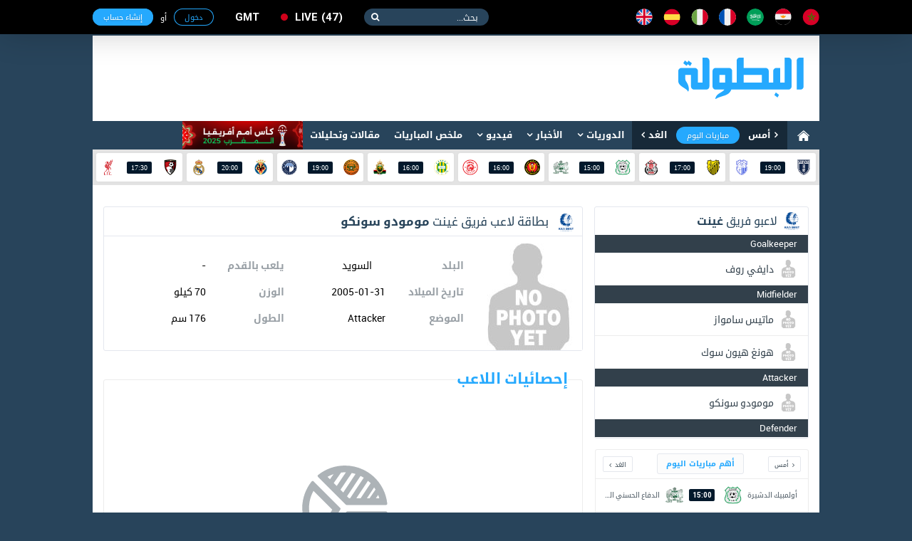

--- FILE ---
content_type: text/html; charset=utf-8
request_url: https://www.elbotola.com/analytics/player/k82rekhojvjorep/
body_size: 12427
content:
<!DOCTYPE html>
<html xmlns:fb="http://ogp.me/ns/fb#"  lang="Ar" >
<head >
    <meta charset="utf-8">
    <meta name="category" content="Sports">
    <meta name="language" content="Ar">
    <meta name="alexaVerifyID" content="M1pDZmrU4be4AHK-yYqjjEsZJgk" />
    <meta name="google-site-verification" content="1wTr3OGW9O9ldHsVjCQo6T989Au5fw8uQqT0eOb-51c" />
    <meta name="Propellerads" content="ecb303167fbad56424cab790730f11be">
    <meta name="viewport" content="width=device-width,initial-scale=1">
    <meta property="fb:pages" content="125755974109904" />
    <link rel="alternate" media="only screen and (max-width: 640px)" href="//m.elbotola.com/analytics/player/k82rekhojvjorep/">
    <meta name="ahrefs-site-verification" content="3c29bbf30fb005fd8af5c7764f6510f2dd9c1b67a1ddd8748c7fa5f9ef57a7a3" />
    <title>أخر صور فيديو و أهداف مومودو سونكو </title>
    <meta name="description" content="تحركات مومودو سونكو مع عدد أهدافه، إنذاراته و دقائقه على أرضية الميدان" />
    
    <link rel="stylesheet" type="text/css" href="//images.elbotola.com/css_web/css/style.min.css?rel=1716998553245">
    <link rel="stylesheet" type="text/css" href="//images.elbotola.com/css_web/css/font-awesome/css/font-awesome.min.css?4hdsf6">
    <link rel="shortcut icon" type="image/x-icon" href="//images.elbotola.com/favicon.ico">
    <link rel="manifest" href="/manifest.json">
    <link href="https://fonts.googleapis.com/css?family=Open+Sans:300,400,400i,600,700,800" rel="stylesheet">
    
    
    
        <script src="//images.elbotola.com/js/built/common.js?rel=1716998553245"></script>
        <script type="text/javascript">
            require.config({"baseUrl": "//images.elbotola.com/js/built/"});
        </script>
    
    <!--[if lt IE 9]>
    <script src="http://html5shim.googlecode.com/svn/trunk/html5.js"></script>
    <![endif]-->
    <script type="text/javascript">
    require(['initialData', ], function(initialData, NotificationPopupView) {
        initialData.realtime_app_id = "6b04dcb739f7cd27e9f9";
        initialData.STATIC_URL = "//images.elbotola.com/";
        initialData.SECURE_STATIC_URL = "";
        initialData.MEDIA_URL = "//images2.elbotola.com/";
        initialData.API_BASE = "//api.elbotola.com";
        initialData.CHAT_URL = "chat.elbotola.com";
        initialData.user_data = {};
        initialData.newsfeed_params = {"on_newsfeed": "True"};
        
    require(["views/PlayerView", "utils/AnalyticsEvents"],
        function(PlayerView, AnalyticsEvents){
            $(function(){
                new PlayerView();
                AnalyticsEvents.logEvent('custom_page_view', {
                    content_type: 'player',
                    title: "مومودو سونكو",
                    url: "/analytics/player/k82rekhojvjorep/"
                });
            })
        }
    );

    });
    </script>

    <meta property="og:title" content="إحصائيات  مومودو سونكو   الكاملة و المملة"/>
    <meta property="og:description" content="لا تضيع فرصة مشاهدة إحصائيات مومودو سونكو   دقيقة بدقيقة و لحظة بلحظة مع عدد أهدافه و تحركاته"/>
    <meta property="og:type" content="sport"/>
    <meta property="og:image" content="http"/>

<script async='async' src='https://www.googletagservices.com/tag/js/gpt.js'></script>
<script type='text/javascript'>
    var googletag = googletag || {};
    googletag.cmd = googletag.cmd || [];
    googletag.cmd.push(function() {
        
        googletag.defineSlot('/49167324/Web_300x250_top', [[300, 250]], 'div-gpt-ad-1514204268795-0').addService(googletag.pubads());
        googletag.defineSlot('/49167324/Web_970x90', [[728, 90], [970, 90], [970, 250]], 'div-gpt-ad-1514204268795-1').addService(googletag.pubads());
        googletag.defineSlot('/49167324/Web_728x90_top', [728, 90], 'div-gpt-ad-1516580272422-0').addService(googletag.pubads());
        googletag.defineSlot('/49167324/Web_300x250_medium', [[300, 600], [300, 250]], 'div-gpt-ad-1516580272422-1').addService(googletag.pubads());
        googletag.defineSlot('/49167324/Web_300x250_newsfeed', [300, 250], 'div-gpt-ad-1516580272422-4').addService(googletag.pubads());
        googletag.defineSlot('/49167324/Web_300x176', [300, 176], 'div-gpt-ad-1516580272422-5').addService(googletag.pubads());
        googletag.defineSlot('/49167324/Web_970x90_newsfeed', [[970, 250], [970, 90]], 'div-gpt-ad-1516580272422-3').addService(googletag.pubads());
        googletag.defineOutOfPageSlot('/49167324/Web_1x1_h', 'div-gpt-ad-1514204184567-0').addService(googletag.pubads());
        googletag.defineOutOfPageSlot('/49167324/Web_1x1_inread', 'div-gpt-ad-1516580272422-2').addService(googletag.pubads());
        googletag.defineOutOfPageSlot('/49167324/Web_1x1_rich2', 'div-gpt-ad-1551187198752-0').addService(googletag.pubads());
        
        
    googletag.pubads().setTargeting("type", "statistics");

        // googletag.pubads().collapseEmptyDivs();
        // googletag.pubads().enableSingleRequest();
        googletag.enableServices();
    });
    window.addEventListener("message", takeoverF, false);
    function takeoverF(e) {
        try {
            var ads = JSON.parse(e.data);
        } catch (e) { return }
        if (ads.cmd == "setStyle") {
            $(ads.selector).css(ads.params);
        } 
    }   
</script>
<script async src="https://www.googletagmanager.com/gtag/js?id=G-NCCPC0C4DP"></script>
<script>
  window.dataLayer = window.dataLayer || [];
  function gtag(){dataLayer.push(arguments);}
  gtag('js', new Date());

  gtag('config', 'G-NCCPC0C4DP');
  gtag('config', 'UA-5639389-1');
</script>
<!-- Facebook Pixel Code -->
<!--<script>
!function(f,b,e,v,n,t,s){if(f.fbq)return;n=f.fbq=function(){n.callMethod?
n.callMethod.apply(n,arguments):n.queue.push(arguments)};if(!f._fbq)f._fbq=n;
n.push=n;n.loaded=!0;n.version='2.0';n.queue=[];t=b.createElement(e);t.async=!0;
t.src=v;s=b.getElementsByTagName(e)[0];s.parentNode.insertBefore(t,s)}(window,
document,'script','//connect.facebook.net/en_US/fbevents.js');
fbq('init', '1442849565962117');
fbq('track', "PageView");</script>
<noscript><img height="1" width="1" style="display:none"
src="https://www.facebook.com/tr?id=1442849565962117&ev=PageView&noscript=1"
/></noscript>-->
<!-- End Facebook Pixel Code -->
<!-- Google Tag Manager -->
<script>(function(w,d,s,l,i){w[l]=w[l]||[];w[l].push({'gtm.start':
new Date().getTime(),event:'gtm.js'});var f=d.getElementsByTagName(s)[0],
j=d.createElement(s),dl=l!='dataLayer'?'&l='+l:'';j.async=true;j.src=
'https://www.googletagmanager.com/gtm.js?id='+i+dl;f.parentNode.insertBefore(j,f);
})(window,document,'script','dataLayer','GTM-NT5NHZK');</script>
<!-- End Google Tag Manager -->
 </head>
<!--[if IE 8]><body class="ie8"><![endif]-->
<!--[if IE 9]><body class="ie9"><![endif]-->
<!--[if !IE]><body><![endif]-->
<div id="fb-root"></div>
<div id="js-notif-popup" style="display: none">
    <div class='notification-popup__wrapper'>
  <div class="notification-popup__box">
    <div class="notification-popup__icon-wrapper">
      <img src="//images.elbotola.com//images/icon.png" />
    </div>
    <div class="notification-popup__title">
      <h5>تفعيل التنبيهات</h5>
    </div>
    <p class="notification-popup__paragraph">المرجو تفعيل التنبيهات ليصلك جديد البطولة</p>
    <div class="notification-popup__btns-wrapper">
      <a href="javascript:void(0)" id="js-activate" class="notification-popup__cta-btn">تفعيل</a>
      <a href="javascript:void(0)" id="js-decline" class="notification-popup__decline-btn">لا، شكراً</a>
    </div>
  </div>
</div> 
</div>
<script>
  window.fbAsyncInit = function() {
    FB.init({
      appId : '1200222506669992', xfbml : true, version : 'v2.6'
    });
  };
  (function(d, s, id){
     var js, fjs = d.getElementsByTagName(s)[0];
     if (d.getElementById(id)) {return;}
     js = d.createElement(s); js.id = id;
     js.src = "//connect.facebook.net/ar_AR/sdk.js";
     fjs.parentNode.insertBefore(js, fjs);
   }(document, 'script', 'facebook-jssdk'));
</script>
<nav class="navbar">
    <div id="js-top-bar" class="container">
        <a class="navbar-brand" href="/"><img src="//images.elbotola.com/svg/brand.white.svg"></a>
        <ul class="navbar-language">
            <li><a href="/country/Morocco/" title="المملكة المغربية"><img src="//images.elbotola.com/svg/morocco.svg"></a></li>
            <li><a href="/country/Egypt/" title="مصر"><img src="//images.elbotola.com/svg/egypt.svg"></a></li>
            <li><a href="/country/Saudi_Arabia/" title="المملكة العربية السعودية"><img src="//images.elbotola.com/svg/Saudi Arabia.svg"></a></li>
            <li><a href="/country/France/" title="فرنسا"><img src="//images.elbotola.com/svg/france.svg"></a></li>
            <li><a href="/country/Italy/" title="إيطاليا"><img src="//images.elbotola.com/svg/italy.svg"></a></li>
            <li><a href="/country/Spain/" title="إسبانيا"><img src="//images.elbotola.com/svg/spain.svg"></a></li>
            <li><a href="/country/England/" title="إنجلترا"><img src="//images.elbotola.com/svg/England.svg"></a></li>
        </ul>
        <form class="navbar-search">
            <input type="search" required placeholder="بحث...">
            <button type="submit"></button>
        </form>
        <a class="navbar-live el-pointer " href="/analytics/calendar/now/?_ref=liveBtn">
  live<span>47</span>
</a>

        <div id="js-top-login" ></div>
    </div>
</nav>
<!-- MAIN -->
<div id="js-main" class="main-container container white">

    <!-- HEADER -->
    
    <header class="header">
        <div class="container">
            <a class="header-brand" href="/"><img src="//images.elbotola.com/svg/botola-logo.svg"></a>
            <div class="header-publication">
                <div id="pub-head">
    <!-- /49167324/Web_728x90_top -->
    <div id='div-gpt-ad-1516580272422-0' style='height:90px; width:728px;'>
        <script>
        googletag.cmd.push(function() { googletag.display('div-gpt-ad-1516580272422-0'); });
        </script>
    </div>
</div>
            </div>
        </div>
    </header>
    
    <!-- END HEADER -->
    
        <nav class="navigation"><div class="container"><a class="navigation-home" href="/"><img src="//images.elbotola.com/svg/home.svg"></a><ul class="navigation-calendar"><li><a href="/analytics/calendar/yesterday/">أمس</a></li><li><a href="/analytics/calendar/today/">مباريات اليوم</a></li><li><a href="/analytics/calendar/tomorrow/">الغد</a></li></ul><ul class="navigation-list" id="js-menu"><li class="has-children"><a href="/analytics/">الدوريات</a><ul class="navigation-sub navigation-leagues"><li class="leagues-column"><h3 class="leagues-heading">أهم البطولات</h3><ul class="leagues-list"><li class="leagues-item"><a href="/analytics/competition/z8yomo4h7wq0j6l/"><img src="//images.elbotola.com/stats/competitions/z8yomo4h7wq0j6l.png"><span>دوري أبطال أوروبا</span></a></li><li class="leagues-item"><a href="/analytics/competition/vl7oqdehlyr510j/"><img src="//images.elbotola.com/stats/competitions/vl7oqdehlyr510j.png"><span>الدوري الاسباني</span></a></li><li class="leagues-item"><a href="/analytics/competition/jednm9whz0ryox8/"><img src="//images.elbotola.com/stats/competitions/jednm9whz0ryox8.png"><span>الدوري الإنجليزي الممتاز</span></a></li><li class="leagues-item"><a href="/analytics/competition/4zp5rzghp5q82w1/"><img src="//images.elbotola.com/stats/competitions/4zp5rzghp5q82w1.png"><span>الدوري الإيطالي</span></a></li><li class="leagues-item"><a href="/analytics/competition/56ypq3nh0xmd7oj/"><img src="//images.elbotola.com/stats/competitions/56ypq3nh0xmd7oj.png"><span>الدوري الأوروبي</span></a></li></ul></li><li class="leagues-column"><h3 class="leagues-heading">إفريقيا</h3><ul class="leagues-list"><li class="leagues-item"><a href="/analytics/competition/z318q66hokoqo9j/"><img src="//images.elbotola.com/stats/competitions/z318q66hokoqo9j.png"><span>البطولة الإحترافية إنوي</span></a></li><li class="leagues-item"><a href="/analytics/competition/kdj2ryohk2dq1zp/"><img src="//images.elbotola.com/stats/competitions/kdj2ryohk2dq1zp.png"><span>الدوري الجزائري - الدرجة الأولى</span></a></li><li class="leagues-item"><a href="/analytics/competition/yl5ergphoper8k0/"><img src="//images.elbotola.com/stats/competitions/yl5ergphoper8k0.png"><span>الدوري التونسي - الدرجة الأولى</span></a></li><li class="leagues-item"><a href="/analytics/competition/56ypq3nh01nmd7o/"><img src="//images.elbotola.com/stats/competitions/56ypq3nh01nmd7o.png"><span>الدوري المصري الممتاز</span></a></li><li class="leagues-item"><a href="/analytics/competition/p3glrw7hwo7qdyj/"><img src="//images.elbotola.com/stats/competitions/p3glrw7hwo7qdyj.png"><span>الدوري الليبي</span></a></li><li class="leagues-item"><a href="/analytics/competition/56ypq3nh0llmd7o/"><img src="//images.elbotola.com/stats/competitions/56ypq3nh0llmd7o.png"><span>دوري أبطال أفريقيا</span></a></li><li class="leagues-item"><a href="/analytics/competition/gpxwrxlhgzvryk0/"><img src="//images.elbotola.com/stats/competitions/gpxwrxlhgzvryk0.png"><span>كأس الاتحاد الأفريقي</span></a></li><li class="leagues-item"><a href="/analytics/competition/xkn54qllhjqvy9d/"><img src="//images.elbotola.com/stats/competitions/xkn54qllhjqvy9d.png"><span>تصفيات أفريقيا لكأس العالم</span></a></li><li class="leagues-item"><a href="/analytics/competition/ax1yf4nlzqpcji4j8epdgx3zl/"><img src="//images.elbotola.com/stats/competitions/ax1yf4nlzqpcji4j8epdgx3zl.png"><span>تصفيات كأس أمم افريقيا</span></a></li></ul></li><li class="leagues-column"><h3 class="leagues-heading">أوروبا</h3><ul class="leagues-list"><li class="leagues-item"><a href="/analytics/competition/vl7oqdehlyr510j/"><img src="//images.elbotola.com/stats/competitions/vl7oqdehlyr510j.png"><span>الدوري الاسباني الدرجة الأولى</span></a></li><li class="leagues-item"><a href="/analytics/competition/4zp5rzghp5q82w1/"><img src="//images.elbotola.com/stats/competitions/4zp5rzghp5q82w1.png"><span>الدوري الإيطالي - الدرجة الأولى</span></a></li><li class="leagues-item"><a href="/analytics/competition/jednm9whz0ryox8/"><img src="//images.elbotola.com/stats/competitions/jednm9whz0ryox8.png"><span>الدوري الإنجليزي الممتاز</span></a></li><li class="leagues-item"><a href="/analytics/competition/gy0or5jhg6qwzv3/"><img src="//images.elbotola.com/stats/competitions/gy0or5jhg6qwzv3.png"><span>الدوري الألماني - الدرجة الأولى</span></a></li><li class="leagues-item"><a href="/analytics/competition/yl5ergphnzr8k0o/"><img src="//images.elbotola.com/stats/competitions/yl5ergphnzr8k0o.png"><span>الدوري الفرنسي - الدرجة الأولى</span></a></li><li class="leagues-item"><a href="/analytics/competition/vl7oqdeheyr510j/"><img src="//images.elbotola.com/stats/competitions/vl7oqdeheyr510j.png"><span>الدوري الهولندي الممتاز</span></a></li><li class="leagues-item"><a href="/analytics/competition/9vjxm8ghx2r6odg/"><img src="//images.elbotola.com/stats/competitions/9vjxm8ghx2r6odg.png"><span>الدوري البرتغالي الممتاز</span></a></li><li class="leagues-item"><a href="/analytics/competition/9vjxm8gh22r6odg/"><img src="//images.elbotola.com/stats/competitions/9vjxm8gh22r6odg.png"><span>الدوري البلجيكي - الدرجة الأولى</span></a></li><li class="leagues-item"><a href="/analytics/competition/49vjxm8ghgr6odg/"><img src="//images.elbotola.com/stats/competitions/49vjxm8ghgr6odg.png"><span>تصفيات كأس العالم - أوروبا</span></a></li></ul></li><li class="leagues-column"><h3 class="leagues-heading">آسيا</h3><ul class="leagues-list"><li class="leagues-item"><a href="/analytics/competition/j1l4rjnh66nm7vx/"><img src="//images.elbotola.com/stats/competitions/j1l4rjnh66nm7vx.png"><span>دوري كأس الأمير محمد بن سلمان للمحترفين</span></a></li><li class="leagues-item"><a href="/analytics/competition/v2y8m4zh3jgql07/"><img src="//images.elbotola.com/stats/competitions/v2y8m4zh3jgql07.png"><span>دوري المحترفين الإماراتي</span></a></li><li class="leagues-item"><a href="/analytics/competition/e4wyrn4h8ejq86p/"><img src="//images.elbotola.com/stats/competitions/e4wyrn4h8ejq86p.png"><span>دوري النجوم القطري</span></a></li><li class="leagues-item"><a href="/analytics/competition/jednm9whkzpryox/"><img src="//images.elbotola.com/stats/competitions/jednm9whkzpryox.png"><span>الدوري الكويتي</span></a></li><li class="leagues-item"><a href="/analytics/competition/p3glrw7hwylqdyj/"><img src="//images.elbotola.com/stats/competitions/p3glrw7hwylqdyj.png"><span>الدوري اللبناني الممتاز</span></a></li><li class="leagues-item"><a href="/analytics/competition/p3glrw7hwjlqdyj/"><img src="//images.elbotola.com/stats/competitions/p3glrw7hwjlqdyj.png"><span>الدوري الأردني للمحترفين</span></a></li><li class="leagues-item"><a href="/analytics/competition/z318q66hegqo9jd/"><img src="//images.elbotola.com/stats/competitions/z318q66hegqo9jd.png"><span>كأس آسيا</span></a></li><li class="leagues-item"><a href="/analytics/competition/9dn1m1ghjpmoepl/"><img src="//images.elbotola.com/stats/competitions/9dn1m1ghjpmoepl.png"><span>دوري أبطال آسيا</span></a></li><li class="leagues-item"><a href="/analytics/competition/0gx7lm7ph0m2wdk/"><img src="//images.elbotola.com/stats/competitions/0gx7lm7ph0m2wdk.png"><span>تصفيات آسيا لكأس العالم</span></a></li></ul></li></ul></li><li class="has-children" id="js-menu_news"><a href="javascript:void(0)" >الأخبار</a><ul class="navigation-sub navigation-news"><li class="news-column"><ul class="news-categories-wrapper"><li class="news-category active"><a href="/country/Morocco/" class="js-country_link" data-name="morocco" data-url="/article/menu/Morocco/"><img src="//images.elbotola.com/svg/morocco.svg" alt=""/><span>المغرب</span></a><div id="js-news-content-morocco" class="news-category-wrapper"></div></li><li class="news-category active"><a href="/country/Algeria/" class="js-country_link" data-name="algeria" data-url="/article/menu/Algeria/"><img src="//images.elbotola.com/svg/algeria.svg" alt=""/><span>الجزائر</span></a><div id="js-news-content-algeria" class="news-category-wrapper"></div></li><li class="news-category active"><a href="/country/Tunisia/" class="js-country_link" data-name="tunisia" data-url="/article/menu/Tunisia/"><img src="//images.elbotola.com/svg/tunisia.svg" alt=""/><span>تونس</span></a><div id="js-news-content-tunisia" class="news-category-wrapper"></div></li><li class="news-category active"><a href="/country/Egypt/" class="js-country_link" data-name="egypt" data-url="/article/menu/Egypt/"><img src="//images.elbotola.com/svg/egypt.svg" alt=""/><span>مصر</span></a><div id="js-news-content-egypt" class="news-category-wrapper"></div></li><li class="news-category active"><a href="/country/Saudi_Arabia/" class="js-country_link" data-name="saudi_arabia" data-url="/article/menu/Saudi_Arabia/"><img src="//images.elbotola.com/svg/Saudi Arabia.svg" alt=""/><span>السعودية</span></a><div id="js-news-content-saudi_arabia" class="news-category-wrapper"></div></li><li class="news-category active"><a href="/country/Spain/" class="js-country_link" data-name="spain" data-url="/article/menu/Spain/"><img src="//images.elbotola.com/svg/spain.svg" alt=""/><span>إسبانيا</span></a><div id="js-news-content-spain" class="news-category-wrapper"></div></li><li class="news-category active"><a href="/country/England/" class="js-country_link" data-name="england" data-url="/article/menu/England/"><img src="//images.elbotola.com/svg/England.svg" alt=""/><span>إنجلترا</span></a><div id="js-news-content-england" class="news-category-wrapper"></div></li><li class="news-category active"><a href="/country/Italy/" class="js-country_link" data-name="italy" data-url="/article/menu/Italy/"><img src="//images.elbotola.com/svg/italy.svg" alt=""/><span>إيطاليا</span></a><div id="js-news-content-italy" class="news-category-wrapper"></div></li><li class="news-category active"><a href="/country/Germany/" class="js-country_link" data-name="germany" data-url="/article/menu/Germany/"><img src="//images.elbotola.com/svg/spain.svg" alt=""/><span>ألمانيا</span></a><div id="js-news-content-germany" class="news-category-wrapper"></div></li><li class="news-category active"><a href="/country/France/" class="js-country_link" data-name="france" data-url="/article/menu/France/"><img src="//images.elbotola.com/svg/france.svg" alt=""/><span>فرنسا</span></a><div id="js-news-content-france" class="news-category-wrapper"></div></li></ul></li><li class="news-column"><div class="news-header"><h2 class="news-heading"><span>مقالات وتحليلات</span></h2></div><div id="js-analyse"></div></li></ul></li><li class="has-children"><a href="/video/" data-url="//www.elbotola.com/video/menu/" id="js-menu_video">فيديو</a><div id="js-menu-video-content"></div></li><li><a href="/analytics/highlights/">ملخص المباريات</a></li><li><a href="/article/categorie/analyse/">مقالات وتحليلات</a></li><li><a href="/analytics/season/j1l4rjnhw39m7vx/"
                    title="كأس أمم أفريقيا (المغرب 2025)"
                    style="background: url(//images.elbotola.com/assets/CAN_2025_banner_ar.png);
                    min-width: 169px;
                    height: 40px;
                    background-size: cover;
                    background-repeat: no-repeat;
                    background-color: #fff;"></a></li></ul></div></nav>

    
    <!-- LIVESCORE -->
    
    
<script type="text/javascript">
  require(["views/LiveMatchesView"],
    function(LiveMatchesView){
      new LiveMatchesView();
  });
</script><div class="livescore"><div class="container"><ul class="livescore-list"><li><a class="livescore-anchor" href="/analytics/match/15403588/"><img class="livescore-team1" src="https://images.elbotola.com/stats/logos/y0or5jh13jgqwzv.png" alt="الإتحاد الرياضي يعقوب المنصور"><div title="الإتحاد الرياضي يعقوب المنصور Vs اتحاد طنجة" class="livescore-info"><time class="livescore-timezone time timezone-today" data-format-today="HH:mm" data-format-else="DD/MM" data-value="2026-01-24 19:00 +0000"></time></div><img class="livescore-team2" src="https://images.elbotola.com/stats/logos/3glrw7hwzj9qdyj.png" alt="اتحاد طنجة"></a></li><li><a class="livescore-anchor" href="/analytics/match/15401608/"><img class="livescore-team1" src="https://images.elbotola.com/stats/logos/zp5rzghj5zxq82w.png" alt="المغرب الفاسي"><div title="المغرب الفاسي Vs اتحاد الفتح الرياضي" class="livescore-info"><time class="livescore-timezone time timezone-today" data-format-today="HH:mm" data-format-else="DD/MM" data-value="2026-01-24 17:00 +0000"></time></div><img class="livescore-team2" src="https://images.elbotola.com/stats/logos/y39mp1h35gymojx.png" alt="اتحاد الفتح الرياضي"></a></li><li><a class="livescore-anchor" href="/analytics/match/15401607/"><img class="livescore-team1" src="https://images.elbotola.com/stats/logos/9vjxm8ghyevr6od.png" alt="أولمبيك الدشيرة"><div title="أولمبيك الدشيرة Vs الدفاع الحسني الجديدي" class="livescore-info"><time class="livescore-timezone time timezone-today" data-format-today="HH:mm" data-format-else="DD/MM" data-value="2026-01-24 15:00 +0000"></time></div><img class="livescore-team2" src="https://images.elbotola.com/stats/logos/jw2r09hl4w2rz84.png" alt="الدفاع الحسني الجديدي"></a></li><li><a class="livescore-anchor" href="/analytics/match/318q66hxg4ooqo9/"><img class="livescore-team1" src="https://images.elbotola.com/stats/logos/965mkyh7786r1ge.png" alt="الترجي التونسي"><div title="الترجي التونسي Vs سيمبا" class="livescore-info"><time class="livescore-timezone time timezone-today" data-format-today="HH:mm" data-format-else="DD/MM" data-value="2026-01-24 16:00 +0000"></time></div><img class="livescore-team2" src="https://images.elbotola.com/stats/logos/4jwq2gh4nwlm0ve.png" alt="سيمبا"></a></li><li><a class="livescore-anchor" href="/analytics/match/l7oqdehg30y1r51/"><img class="livescore-team1" src="https://images.elbotola.com/stats/logos/965mkyh7777r1ge.png" alt="شبيبة القبائل"><div title="شبيبة القبائل Vs الجيش الملكي" class="livescore-info"><time class="livescore-timezone time timezone-today" data-format-today="HH:mm" data-format-else="DD/MM" data-value="2026-01-24 16:00 +0000"></time></div><img class="livescore-team2" src="https://images.elbotola.com/stats/logos/3glrw7hwkgzqdyj.png" alt="الجيش الملكي"></a></li><li><a class="livescore-anchor" href="/analytics/match/1l4rjnh9lzvom7v/"><img class="livescore-team1" src="https://images.elbotola.com/stats/logos/vjxm8gh4nynr6od.png" alt="نهضة بركان"><div title="نهضة بركان Vs بيراميدز" class="livescore-info"><time class="livescore-timezone time timezone-today" data-format-today="HH:mm" data-format-else="DD/MM" data-value="2026-01-24 19:00 +0000"></time></div><img class="livescore-team2" src="https://images.elbotola.com/stats/logos/dn1m1gh4wgymoep.png" alt="بيراميدز"></a></li><li><a class="livescore-anchor" href="/analytics/match/4wyrn4h6d7o1q86/"><img class="livescore-team1" src="https://images.elbotola.com/stats/logos/kjw2r09hvwwrz84.png" alt="فياريال"><div title="فياريال Vs ريال مدريد" class="livescore-info"><time class="livescore-timezone time timezone-today" data-format-today="HH:mm" data-format-else="DD/MM" data-value="2026-01-24 20:00 +0000"></time></div><img class="livescore-team2" src="https://images.elbotola.com/stats/logos/e4wyrn4h111q86p.png" alt="ريال مدريد"></a></li><li><a class="livescore-anchor" href="/analytics/match/x7lm7phjow02m2w/"><img class="livescore-team1" src="https://images.elbotola.com/stats/logos/9dn1m1ghdlpmoep.png" alt="بورنموث"><div title="بورنموث Vs ليفربول" class="livescore-info"><time class="livescore-timezone time timezone-today" data-format-today="HH:mm" data-format-else="DD/MM" data-value="2026-01-24 17:30 +0000"></time></div><img class="livescore-team2" src="https://images.elbotola.com/stats/logos/gpxwrxlhw8gryk0.png" alt="ليفربول"></a></li></ul></div></div>
    
    <!-- END LIVESCORE -->

    <!-- /49167324/Web_970x90 -->
<div id='div-gpt-ad-1514204268795-1' style="text-align: center; margin-top: 15px;">
        <script>
        googletag.cmd.push(function() { googletag.display('div-gpt-ad-1514204268795-1'); });
        </script>
</div>

    <div class="fluid-container content-container clearfix">
        
        <div>
            
<div class="container white padding" style="position:relative;">
    <!--<div style="position:absolute;top:0;right:0;background-image:url('//images.elbotola.com/temp/player-guideline.jpg');opacity:.3;z-index:2;width:1020px;height:1991px;"></div>-->
    <div class="row">
        <!-- Side Bar -->
        <div class="col-1 player-page__sidebar">
            <!-- Player's team squad -->
            
            
<div class="squad-widget">
    <div class="squad-widget__header">
        <img src="//images.elbotola.com/stats/logos/l965mkyh99yr1ge.png" rel="غينت">
        <span>لاعبو فريق <b>غينت</b></span>
    </div>
    <div class="squad-widget__body">
        
            
            <div class="squad-widget__position">
                <span>Goalkeeper</span>
            </div>
            
            <div class="squad-widget__player">
                <a href="/analytics/player/k82rekh9d6vrepz">
                    <img src="//images.elbotola.com/stats/players/k82rekh9d6vrepz.png" alt="">
                    <span>
                        
                            دايفي روف
                        
                    </span>                                   
                </a>
            </div>
        
            
            <div class="squad-widget__position">
                <span>Midfielder</span>
            </div>
            
            <div class="squad-widget__player">
                <a href="/analytics/player/zp5rzghz8ll7q82">
                    <img src="//images.elbotola.com/stats/players/zp5rzghz8ll7q82.png" alt="">
                    <span>
                        
                            ماتيس سامواز
                        
                    </span>                                   
                </a>
            </div>
        
            
            <div class="squad-widget__player">
                <a href="/analytics/player/jw2r09h7184rz84">
                    <img src="//images.elbotola.com/stats/players/jw2r09h7184rz84.png" alt="">
                    <span>
                        
                            هونغ هيون سوك
                        
                    </span>                                   
                </a>
            </div>
        
            
            <div class="squad-widget__position">
                <span>Attacker</span>
            </div>
            
            <div class="squad-widget__player">
                <a href="/analytics/player/k82rekhojvjorep">
                    <img src="//images.elbotola.com/stats/players/k82rekhojvjorep.png" alt="">
                    <span>
                        
                            مومودو سونكو
                        
                    </span>                                   
                </a>
            </div>
        
            
            <div class="squad-widget__position">
                <span>Defender</span>
            </div>
            
            <div class="squad-widget__player">
                <a href="/analytics/player/318q66h0vw1qo9j">
                    <img src="//images.elbotola.com/stats/players/318q66h0vw1qo9j.png" alt="">
                    <span>
                        
                            ستيفان ميتروفيتش
                        
                    </span>                                   
                </a>
            </div>
        
            
            <div class="squad-widget__position">
                <span>Midfielder</span>
            </div>
            
            <div class="squad-widget__player">
                <a href="/analytics/player/dn1m1gh3y4ggmoe">
                    <img src="//images.elbotola.com/stats/players/dn1m1gh3y4ggmoe.png" alt="">
                    <span>
                        
                            تيب دي فيليجر
                        
                    </span>                                   
                </a>
            </div>
        
            
            <div class="squad-widget__position">
                <span>Attacker</span>
            </div>
            
            <div class="squad-widget__player">
                <a href="/analytics/player/1l4rjnhzw041m7v">
                    <img src="//images.elbotola.com/stats/players/1l4rjnhzw041m7v.png" alt="">
                    <span>
                        
                            ماكس دين
                        
                    </span>                                   
                </a>
            </div>
        
            
            <div class="squad-widget__position">
                <span>Midfielder</span>
            </div>
            
            <div class="squad-widget__player">
                <a href="/analytics/player/k82rekhon06wrep">
                    <img src="//images.elbotola.com/stats/players/k82rekhon06wrep.png" alt="">
                    <span>
                        
                            ماثياس ديلورجي-كنيبير
                        
                    </span>                                   
                </a>
            </div>
        
            
            <div class="squad-widget__player">
                <a href="/analytics/player/y0or5jhed82jqwz">
                    <img src="//images.elbotola.com/stats/players/y0or5jhed82jqwz.png" alt="">
                    <span>
                        
                            أتسوكي إيتو
                        
                    </span>                                   
                </a>
            </div>
        
            
            <div class="squad-widget__position">
                <span>Defender</span>
            </div>
            
            <div class="squad-widget__player">
                <a href="/analytics/player/y39mp1hjz827moj">
                    <img src="//images.elbotola.com/stats/players/y39mp1hjz827moj.png" alt="">
                    <span>
                        
                            تياغو أراوجو
                        
                    </span>                                   
                </a>
            </div>
        
            
            <div class="squad-widget__position">
                <span>Midfielder</span>
            </div>
            
            <div class="squad-widget__player">
                <a href="/analytics/player/l5ergphn0ewxr8k">
                    <img src="//images.elbotola.com/stats/players/l5ergphn0ewxr8k.png" alt="">
                    <span>
                        
                            أيمي نتساما أومغبا
                        
                    </span>                                   
                </a>
            </div>
        
            
            <div class="squad-widget__player">
                <a href="/analytics/player/y0or5jh3g36qwzv">
                    <img src="//images.elbotola.com/stats/players/y0or5jh3g36qwzv.png" alt="">
                    <span>
                        
                            ليوناردو دا سيلفا لوبيز
                        
                    </span>                                   
                </a>
            </div>
        
            
            <div class="squad-widget__position">
                <span>Goalkeeper</span>
            </div>
            
            <div class="squad-widget__player">
                <a href="/analytics/player/4wyrn4hdn9j8q86">
                    <img src="//images.elbotola.com/stats/players/4wyrn4hdn9j8q86.png" alt="">
                    <span>
                        
                            توم فاندنبرغ
                        
                    </span>                                   
                </a>
            </div>
        
            
            <div class="squad-widget__position">
                <span>Attacker</span>
            </div>
            
            <div class="squad-widget__player">
                <a href="/analytics/player/vjxm8ghp5g00r6o">
                    <img src="//images.elbotola.com/stats/players/vjxm8ghp5g00r6o.png" alt="">
                    <span>
                        
                            Hyllarion Goore
                        
                    </span>                                   
                </a>
            </div>
        
            
            <div class="squad-widget__player">
                <a href="/analytics/player/23xmvkh4zdkqg8n">
                    <img src="//images.elbotola.com/stats/players/23xmvkh4zdkqg8n.png" alt="">
                    <span>
                        
                            كانجا ولفريد
                        
                    </span>                                   
                </a>
            </div>
        
            
            <div class="squad-widget__position">
                <span>Defender</span>
            </div>
            
            <div class="squad-widget__player">
                <a href="/analytics/player/23xmvkhkvdogqg8">
                    <img src="//images.elbotola.com/stats/players/23xmvkhkvdogqg8.png" alt="">
                    <span>
                        
                            حاتم الصوابي
                        
                    </span>                                   
                </a>
            </div>
        
            
            <div class="squad-widget__player">
                <a href="/analytics/player/zp5rzgh23jgq82w">
                    <img src="//images.elbotola.com/stats/players/zp5rzgh23jgq82w.png" alt="">
                    <span>
                        
                            سييب فان دير هيدن
                        
                    </span>                                   
                </a>
            </div>
        
            
            <div class="squad-widget__position">
                <span>Goalkeeper</span>
            </div>
            
            <div class="squad-widget__player">
                <a href="/analytics/player/l5ergphnn626r8k">
                    <img src="//images.elbotola.com/stats/players/l5ergphnn626r8k.png" alt="">
                    <span>
                        
                            كيل بيرسمان
                        
                    </span>                                   
                </a>
            </div>
        
            
            <div class="squad-widget__position">
                <span>Midfielder</span>
            </div>
            
            <div class="squad-widget__player">
                <a href="/analytics/player/y0or5jh349j5qwz">
                    <img src="//images.elbotola.com/stats/players/y0or5jh349j5qwz.png" alt="">
                    <span>
                        
                            عبد القهار قادري
                        
                    </span>                                   
                </a>
            </div>
        
            
            <div class="squad-widget__position">
                <span>Defender</span>
            </div>
            
            <div class="squad-widget__player">
                <a href="/analytics/player/1l4rjnhkx6kgm7v">
                    <img src="//images.elbotola.com/stats/players/1l4rjnhkx6kgm7v.png" alt="">
                    <span>
                        
                            جيليس دي ماير
                        
                    </span>                                   
                </a>
            </div>
        
            
            <div class="squad-widget__position">
                <span>Midfielder</span>
            </div>
            
            <div class="squad-widget__player">
                <a href="/analytics/player/6ypq3nhlw8dgmd7">
                    <img src="//images.elbotola.com/stats/players/6ypq3nhlw8dgmd7.png" alt="">
                    <span>
                        
                            Mohammed El Âdfaoui
                        
                    </span>                                   
                </a>
            </div>
        
            
            <div class="squad-widget__position">
                <span>Defender</span>
            </div>
            
            <div class="squad-widget__player">
                <a href="/analytics/player/zp5rzghp6ov7q82">
                    <img src="//images.elbotola.com/stats/players/zp5rzghp6ov7q82.png" alt="">
                    <span>
                        
                            برام لاجاي
                        
                    </span>                                   
                </a>
            </div>
        
            
            <div class="squad-widget__player">
                <a href="/analytics/player/6ypq3nhz48jnmd7">
                    <img src="//images.elbotola.com/stats/players/6ypq3nhz48jnmd7.png" alt="">
                    <span>
                        
                            ماكسيم باسكوتسي
                        
                    </span>                                   
                </a>
            </div>
        
            
            <div class="squad-widget__position">
                <span>Attacker</span>
            </div>
            
            <div class="squad-widget__player">
                <a href="/analytics/player/2y8m4zhgxlevql0">
                    <img src="//images.elbotola.com/stats/players/2y8m4zhgxlevql0.png" alt="">
                    <span>
                        
                            ميشال سكوراس
                        
                    </span>                                   
                </a>
            </div>
        
            
            <div class="squad-widget__position">
                <span>Defender</span>
            </div>
            
            <div class="squad-widget__player">
                <a href="/analytics/player/vjxm8ghpyjgr6od">
                    <img src="//images.elbotola.com/stats/players/vjxm8ghpyjgr6od.png" alt="">
                    <span>
                        
                            جين دوفيرن
                        
                    </span>                                   
                </a>
            </div>
        
            
            <div class="squad-widget__player">
                <a href="/analytics/player/dj2ryohn01xpq1z">
                    <img src="//images.elbotola.com/stats/players/dj2ryohn01xpq1z.png" alt="">
                    <span>
                        
                            Matties Volckaert
                        
                    </span>                                   
                </a>
            </div>
        
            
            <div class="squad-widget__player">
                <a href="/analytics/player/vjxm8ghp8gvpr6o">
                    <img src="//images.elbotola.com/stats/players/vjxm8ghp8gvpr6o.png" alt="">
                    <span>
                        
                            Abdoul Ayinde
                        
                    </span>                                   
                </a>
            </div>
        
            
            <div class="squad-widget__position">
                <span></span>
            </div>
            
            <div class="squad-widget__player">
                <a href="/analytics/player/yl5ergphjvzr8k0">
                    <img src="//images.elbotola.com/stats/players/yl5ergphjvzr8k0.png" alt="">
                    <span>
                        
                            Rik De Mil
                        
                    </span>                                   
                </a>
            </div>
        
    </div>
</div>

            
            <!-- End Player's team squad -->
            <div>
                <!-- /49167324/Web_300x250_medium -->
<div id='div-gpt-ad-1516580272422-1'>
    <script>
    googletag.cmd.push(function() { googletag.display('div-gpt-ad-1516580272422-1'); });
    </script>
</div>
    
            </div>
            <div>
                
<script type="text/javascript">
  require(["views/MiniCalendarView"],
    function(MiniCalendarView){
      new MiniCalendarView();
  });
</script>
<div class="hero-calender" style="height: 272px;">
  <ul class="hero-calender-header">
    <li>
        <a href="javascript:void(0)" class="js-calendar-btn" data-day="yesterday">أمس</a>
    </li>
    <li>
        <a href="javascript:void(0)" class="active js-calendar-btn" data-day="today">أهم مباريات اليوم</a>
    </li>
    <li>
        <a href="javascript:void(0)" class="js-calendar-btn" data-day="tomorrow">الغد</a>
    </li>
  </ul>
  <div class="hero-calender-content" style="">
    <ul class="calender scrollbar-outer js-calender-div" id="js_important_today">
        
        
        <li class="calender-match">
            <a href="/analytics/match/15401607/">
                <div class="calender-team">
                    <span>
                         أولمبيك الدشيرة 
                    </span>
                    <img src="https://images.elbotola.com/stats/logos/9vjxm8ghyevr6od.png">
                </div>
                
                <div class="calender-info"><span class="time timezone-today" data-format-today="HH:mm" data-format-else="HH:mm" data-value="2026-01-24 15:00"></span></div>
                
                <div class="calender-team">
                    <img src="https://images.elbotola.com/stats/logos/jw2r09hl4w2rz84.png">
                    <span>
                         الدفاع الحسني الجديدي 
                    </span>
                </div>
            </a>
        </li>
        
        <li class="calender-match">
            <a href="/analytics/match/l7oqdehg30y1r51/">
                <div class="calender-team">
                    <span>
                         شبيبة القبائل 
                    </span>
                    <img src="https://images.elbotola.com/stats/logos/965mkyh7777r1ge.png">
                </div>
                
                <div class="calender-info"><span class="time timezone-today" data-format-today="HH:mm" data-format-else="HH:mm" data-value="2026-01-24 16:00"></span></div>
                
                <div class="calender-team">
                    <img src="https://images.elbotola.com/stats/logos/3glrw7hwkgzqdyj.png">
                    <span>
                         الجيش الملكي 
                    </span>
                </div>
            </a>
        </li>
        
        <li class="calender-match">
            <a href="/analytics/match/318q66hxg4ooqo9/">
                <div class="calender-team">
                    <span>
                         الترجي التونسي 
                    </span>
                    <img src="https://images.elbotola.com/stats/logos/965mkyh7786r1ge.png">
                </div>
                
                <div class="calender-info"><span class="time timezone-today" data-format-today="HH:mm" data-format-else="HH:mm" data-value="2026-01-24 16:00"></span></div>
                
                <div class="calender-team">
                    <img src="https://images.elbotola.com/stats/logos/4jwq2gh4nwlm0ve.png">
                    <span>
                         سيمبا 
                    </span>
                </div>
            </a>
        </li>
        
        <li class="calender-match">
            <a href="/analytics/match/15401608/">
                <div class="calender-team">
                    <span>
                         المغرب الفاسي 
                    </span>
                    <img src="https://images.elbotola.com/stats/logos/zp5rzghj5zxq82w.png">
                </div>
                
                <div class="calender-info"><span class="time timezone-today" data-format-today="HH:mm" data-format-else="HH:mm" data-value="2026-01-24 17:00"></span></div>
                
                <div class="calender-team">
                    <img src="https://images.elbotola.com/stats/logos/y39mp1h35gymojx.png">
                    <span>
                         اتحاد الفتح الرياضي 
                    </span>
                </div>
            </a>
        </li>
        
        <li class="calender-match">
            <a href="/analytics/match/x7lm7phjow02m2w/">
                <div class="calender-team">
                    <span>
                         بورنموث 
                    </span>
                    <img src="https://images.elbotola.com/stats/logos/9dn1m1ghdlpmoep.png">
                </div>
                
                <div class="calender-info"><span class="time timezone-today" data-format-today="HH:mm" data-format-else="HH:mm" data-value="2026-01-24 17:30"></span></div>
                
                <div class="calender-team">
                    <img src="https://images.elbotola.com/stats/logos/gpxwrxlhw8gryk0.png">
                    <span>
                         ليفربول 
                    </span>
                </div>
            </a>
        </li>
        
        <li class="calender-match">
            <a href="/analytics/match/1l4rjnh9lzvom7v/">
                <div class="calender-team">
                    <span>
                         نهضة بركان 
                    </span>
                    <img src="https://images.elbotola.com/stats/logos/vjxm8gh4nynr6od.png">
                </div>
                
                <div class="calender-info"><span class="time timezone-today" data-format-today="HH:mm" data-format-else="HH:mm" data-value="2026-01-24 19:00"></span></div>
                
                <div class="calender-team">
                    <img src="https://images.elbotola.com/stats/logos/dn1m1gh4wgymoep.png">
                    <span>
                         بيراميدز 
                    </span>
                </div>
            </a>
        </li>
        
        <li class="calender-match">
            <a href="/analytics/match/15403588/">
                <div class="calender-team">
                    <span>
                         الإتحاد الرياضي يعقوب المنصور 
                    </span>
                    <img src="https://images.elbotola.com/stats/logos/y0or5jh13jgqwzv.png">
                </div>
                
                <div class="calender-info"><span class="time timezone-today" data-format-today="HH:mm" data-format-else="HH:mm" data-value="2026-01-24 19:00"></span></div>
                
                <div class="calender-team">
                    <img src="https://images.elbotola.com/stats/logos/3glrw7hwzj9qdyj.png">
                    <span>
                         اتحاد طنجة 
                    </span>
                </div>
            </a>
        </li>
        
        <li class="calender-match">
            <a href="/analytics/match/4wyrn4h6d7o1q86/">
                <div class="calender-team">
                    <span>
                         فياريال 
                    </span>
                    <img src="https://images.elbotola.com/stats/logos/kjw2r09hvwwrz84.png">
                </div>
                
                <div class="calender-info"><span class="time timezone-today" data-format-today="HH:mm" data-format-else="HH:mm" data-value="2026-01-24 20:00"></span></div>
                
                <div class="calender-team">
                    <img src="https://images.elbotola.com/stats/logos/e4wyrn4h111q86p.png">
                    <span>
                         ريال مدريد 
                    </span>
                </div>
            </a>
        </li>
        
        
    </ul>
    <ul class="calender scrollbar-outer js-calender-div hide" id="js_important_yesterday">
        
        
        <li class="calender-match" title=" Vs ">
            <a href="/analytics/match/jw2r09hk0j4wrz8/">
                <div class="calender-team">
                    <span>
                         الأهلي 
                    </span>
                    <img src="https://images.elbotola.com/stats/logos/ednm9whkkggryox.png">
                </div>
                
                    
                        <div class="calender-info">
                            <span> 2 : 0 </span>
                        </div>
                    
                
                <div class="calender-team">
                    <img src="https://images.elbotola.com/stats/logos/23xmvkh33d3qg8n.png">
                    <span>
                         يانغ أفريكانز 
                    </span>
                </div>
            </a>
        </li>
        
        <li class="calender-match" title=" Vs ">
            <a href="/analytics/match/y0or5jh8o3x5qwz/">
                <div class="calender-team">
                    <span>
                         ماميلودي صان داونز 
                    </span>
                    <img src="https://images.elbotola.com/stats/logos/pxwrxlhggw3ryk0.png">
                </div>
                
                    
                        <div class="calender-info">
                            <span> 2 : 2 </span>
                        </div>
                    
                
                <div class="calender-team">
                    <img src="https://images.elbotola.com/stats/logos/6ypq3nh5l15md7o.png">
                    <span>
                         الهلال السوداني 
                    </span>
                </div>
            </a>
        </li>
        
        <li class="calender-match" title=" Vs ">
            <a href="/analytics/match/dj2ryohly1d8q1z/">
                <div class="calender-team">
                    <span>
                         أوكسير 
                    </span>
                    <img src="https://images.elbotola.com/stats/logos/8y39mp1hnvnmojx.png">
                </div>
                
                    
                        <div class="calender-info">
                            <span> 0 : 1 </span>
                        </div>
                    
                
                <div class="calender-team">
                    <img src="https://images.elbotola.com/stats/logos/kjw2r09hv44rz84.png">
                    <span>
                         باريس سان جيرمان 
                    </span>
                </div>
            </a>
        </li>
        
        <li class="calender-match" title=" Vs ">
            <a href="/analytics/match/4jwq2ghnkzj3m0v/">
                <div class="calender-team">
                    <span>
                         سانت باولي 
                    </span>
                    <img src="https://images.elbotola.com/stats/logos/gy0or5jhkvwqwzv.png">
                </div>
                
                    
                        <div class="calender-info">
                            <span> 0 : 0 </span>
                        </div>
                    
                
                <div class="calender-team">
                    <img src="https://images.elbotola.com/stats/logos/gy0or5jhdoyqwzv.png">
                    <span>
                         هامبورج 
                    </span>
                </div>
            </a>
        </li>
        
        <li class="calender-match" title=" Vs ">
            <a href="/analytics/match/23xmvkh63exzqg8/">
                <div class="calender-team">
                    <span>
                         إنترناسيونالي 
                    </span>
                    <img src="https://images.elbotola.com/stats/logos/9dn1m1ghzl2moep.png">
                </div>
                
                    
                        <div class="calender-info">
                            <span> 6 : 2 </span>
                        </div>
                    
                
                <div class="calender-team">
                    <img src="https://images.elbotola.com/stats/logos/1l4rjnh6kx8m7vx.png">
                    <span>
                         بيزا 
                    </span>
                </div>
            </a>
        </li>
        
        <li class="calender-match" title=" Vs ">
            <a href="/analytics/match/965mkyhk3g2yr1g/">
                <div class="calender-team">
                    <span>
                         ليفانتي 
                    </span>
                    <img src="https://images.elbotola.com/stats/logos/4zp5rzgh9z9q82w.png">
                </div>
                
                    
                        <div class="calender-info">
                            <span> 3 : 2 </span>
                        </div>
                    
                
                <div class="calender-team">
                    <img src="https://images.elbotola.com/stats/logos/gy0or5jhd2gqwzv.png">
                    <span>
                         إلتشي 
                    </span>
                </div>
            </a>
        </li>
        
        
    </ul>
    <ul class="calender scrollbar-outer js-calender-div hide" id="js_important_tomorrow">
        
        <li class="calender-match">
            <img class="placeholder" src="//images.elbotola.com/svg/football-field.svg">
            <h3 class="important-matches__placeholder-header">لا توجد أي مباراة</h3>
            <a href="/analytics/calendar/tomorrow/" class="important-matches__placeholder-txt">جميع مباريات الغد</a>
        </li>
        
    </ul>
  </div>
</div>

            </div>
        </div><!-- End Side Bar -->
        <div class="col-2" style="position:relative;z-index:10;">
            <div class="player-page__general-infos">
                <div class="player-infos__header">
                    
                     
                    <h1 class="title">
                            
                                <a href="/analytics/team/l965mkyh99yr1ge/"><img src="//images.elbotola.com/stats/logos/l965mkyh99yr1ge.png" rel=""></a>
                            
                            
                                <span> بطاقة لاعب فريق</span>
                                <a href="/analytics/team/l965mkyh99yr1ge/"> غينت</a>
                            
                            <b>مومودو سونكو</b>
                        <div class="social-media">
                            <fb:like send="false" layout="button_count" width="100" show_faces="false" font="tahoma" ></fb:like>
                        </div>
                    </h1>
                </div>
                <div class="player-infos__content">
                    <div class="player-img">
                        <img src="//images.elbotola.com//stats/players/k82rekhojvjorep.png" alt="">
                    </div>
                    <div class="player-infos">
                        <div class='info-element'>
                            <label>البلد</label><img class="flag_break flag_16 f7jednm9wh0ryox8_16_right" id="player-nationality" src="//images.elbotola.com/images/pixel.gif" alt=""> السويد
                        </div>
                        <div class='info-element'>
                            <label>يلعب بالقدم</label>-
                        </div>
                        <div class='info-element'>
                            <label>تاريخ الميلاد</label>2005-01-31
                        </div>
                        <div class='info-element'>
                            <label>الوزن</label>70 كيلو
                        </div>
                        <div class='info-element'>
                            <label>الموضع</label>Attacker
                        </div>
                        <div class='info-element'>
                            <label>الطول</label>176 سم
                        </div>
                    </div>
                    <div class="clearfix"></div>
                </div>
            </div>

 
            
            <div class="player-page__transferts">
                <h3 class="player-page__header-title">إحصائيات اللاعب</h3>
                <div class="season-page__transferts-placeholder">
                    <img src="//images.elbotola.com/svg/stats.svg">
                    <h4 class="placeholder-text">معلومات غير متوفرة حالياً</h4>
                </div>
            </div>
            

            <div class="player-page__transferts">
                <h3 class="player-page__header-title">انتقالات واعارات</h3>
                
                <table>
                    <tbody>
                        <tr class="table-header">
                            <td class="date">التاريخ</td>
                            <td class="team">من</td>
                            <td class="team">إلى</td>
                            <td class="transfert">القيمة</td>
                        </tr>
                        <!--Table Row-->
                        
                            <tr>
                                <td class="date-value timezone time" data-format="DD-MM-YYYY" data-value=""></td>
                                <td>
                                <a href="/analytics/team/j1l4rjnhoy7m7vx">
                                    <img class="club-fanion js-lazy" src="//images.elbotola.com/stats/logos/j1l4rjnhoy7m7vx.png" style="">
                                    <span class="club-name">هكن</span>
                                </a>
                                </td>
                                <td>
                                <a href="/analytics/team/l965mkyh99yr1ge">
                                    <img class="club-fanion js-lazy" src="//images.elbotola.com/stats/logos/l965mkyh99yr1ge.png" data-original="" style="">
                                    <span class="club-name">غينت</span>
                                </a>
                                </td>
                                <td class="transfert-value">
                                
                                     
                                        7M €
                                        None
                                    
                                
                                </td>
                            </tr>
                        
                            <tr>
                                <td class="date-value timezone time" data-format="DD-MM-YYYY" data-value=""></td>
                                <td>
                                <a href="/analytics/team/">
                                    <img class="club-fanion js-lazy" src="//images.elbotola.com/stats/logos/.png" style="">
                                    <span class="club-name">BK Häcken U19</span>
                                </a>
                                </td>
                                <td>
                                <a href="/analytics/team/j1l4rjnhoy7m7vx">
                                    <img class="club-fanion js-lazy" src="//images.elbotola.com/stats/logos/j1l4rjnhoy7m7vx.png" data-original="" style="">
                                    <span class="club-name">هكن</span>
                                </a>
                                </td>
                                <td class="transfert-value">
                                
                                     
                                        -
                                    
                                
                                </td>
                            </tr>
                        
                            <tr>
                                <td class="date-value timezone time" data-format="DD-MM-YYYY" data-value=""></td>
                                <td>
                                <a href="/analytics/team/">
                                    <img class="club-fanion js-lazy" src="//images.elbotola.com/stats/logos/.png" style="">
                                    <span class="club-name">BK Häcken U17</span>
                                </a>
                                </td>
                                <td>
                                <a href="/analytics/team/">
                                    <img class="club-fanion js-lazy" src="//images.elbotola.com/stats/logos/.png" data-original="" style="">
                                    <span class="club-name">BK Häcken U19</span>
                                </a>
                                </td>
                                <td class="transfert-value">
                                
                                     
                                        -
                                    
                                
                                </td>
                            </tr>
                        
                    </tbody>
                </table>  
                
            </div>



            <div class="player-page__suspensions">
                <h3 class="player-page__header-title">غيابات اللاعب</h3>
                
                <div class="season-page__transferts-placeholder">
                    <img src="//images.elbotola.com/svg/first-aid-kit.svg">
                    <h4 class="placeholder-text">معلومات غير متوفرة حالياً</h4>
                </div>
                
            </div>


            

            



        </div>
    </div>
</div>

        </div>
        <div id="sidebar" class="right">
            
                
                
                
                
                
            
        </div>
        <!-- <div class="clear"></div> -->
        
    </div>

    
    <section id="js-feed-container"  class="feed row padding">
        <div class="feed-filter">
            <p>عرض المحتوى حسب:</p>
            <ul id="js-feed-container">
                <li class="news js-newsfeed-filter" data-type="article">
                    <a href="javascript:void(0)">أخبار</a>
                </li>
                <li class="videos js-newsfeed-filter" data-type="video">
                    <a href="javascript:void(0)">فيديو</a>
                </li>
            </ul>
        </div>
        <div class="feed-content">
            <div id="js-newsfeed" class="articles"></div>
            <a id="js-feed-load-more" class="feed-more" href="javascript:void(0)">للمزيد</a>
        </div>
        
    </section>
    
</div>

    <footer class="footer">
        <div class="footer-uno">
            <div class="container">
                <a class="footer-brand" href="/"><img src="//images.elbotola.com/svg/brand.white.svg"></a>
                <ul class="footer-pages">
                    <li>
                        <a href="/contact/about/">من نحن</a>
                    </li>
                    <li>
                        <a href="/contact/terms-and-conditions/">الشروط والأحكام</a>
                    </li>
                    <li>
                        <a href="/contact/publish/">للنشر في الموقع</a>
                    </li>
                    <li>
                        <a href="/contact/ads/">أعلن معنا</a>
                    </li>
                    <li>
                        <a href="/contact/team/">فريق العمل</a>
                    </li>
                </ul>
                <div class="footer-social"><span>تابعونا على</span>
                    <ul>
                        <li>
                            <a href="https://www.youtube.com/channel/UCeOK-Kblp7K-M9xbAPSL7VQ" target="_blank"><i class="fa fa-youtube"></i></a>
                        </li>
                        <li>
                            <a href="https://www.facebook.com/elbotola/" target="_blank"><i class="fa fa-facebook"></i></a>
                        </li>
                        <li>
                            <a href="https://instagram.com/elbotola" target="_blank"><i class="fa fa-instagram"></i></a>
                        </li>
                        <li>
                            <a href="https://twitter.com/elbotola" target="_blank"><i class="fa fa-twitter"></i></a>
                        </li>
                        <li>
                            <a class="tiktok-link" href="https://tiktok.com/@elbotola" target="_blank"><img src="//images.elbotola.com/images/ico-tiktok-24.png"/></a>
                        </li>
                    </ul>
                </div>
            </div>
        </div>
        <div class="footer-dos">
            <div class="container">
                <div class="footer-column">
                    <h2 class="footer-heading">الدوريات</h2>
                    <ul class="footer-navigation">
                        <li>
                            <a href="analytics/competition/vl7oqdehlyr510j/">
                            <img src="//images.elbotola.com/svg/laliga.svg" alt=""/>
                            <span>الدوري الإسباني الممتاز</span></a>
                        </li>
                        <li>
                            <a href="/analytics/competition/jednm9whz0ryox8/">
                            <img src="//images.elbotola.com/svg/premiereleague.svg" alt=""/>
                            <span>الدوري الإنجليزي الممتاز</span></a>
                        </li>
                        <li>
                            <a href="/analytics/competition/4zp5rzghp5q82w1/">
                            <img src="//images.elbotola.com/svg/calcio.svg" alt=""/>
                            <span>الدوري الإيطالي</span></a>
                        </li>
                        <li>
                            <a href="/analytics/competition/yl5ergphnzr8k0o/">
                            <img src="//images.elbotola.com/stats/competitions/yl5ergphnzr8k0o.png" alt=""/>
                            <span>الدوري الفرنسي - الدرجة الأولى</span></a>
                        </li>
                        <li>
                            <a href="/analytics/competition/gy0or5jhg6qwzv3/">
                                <img src="//images.elbotola.com/stats/competitions/gy0or5jhg6qwzv3.png" alt=""/>
                                <span>الدوري الألماني - الدرجة الأولى</span>
                            </a>
                        </li>
                        <li>
                            <a href="analytics/competition/z8yomo4h7wq0j6l/">
                            <img src="//images.elbotola.com/svg/championsleague.svg" alt=""/>
                            <span>دوري أبطال أوروبا</span></a>
                        </li>
                        <li>
                            <a href="/analytics/competition/56ypq3nh0xmd7oj/">
                                <img src="//images.elbotola.com/stats/competitions/56ypq3nh0xmd7oj.png" alt=""/>
                                <span>الدوري الأوروبي</span>
                            </a>
                        </li>
                        <li>
                            <a href="/analytics/competition/z318q66hokoqo9j/">
                            <img src="//images.elbotola.com/stats/competitions/z318q66hokoqo9j.png" alt=""/>
                            <span>البطولة الإحترافية إنوي</span></a>
                        </li>
                    </ul>
                </div>
                <div class="footer-column">
                    <h2 class="footer-heading">الأخبار</h2>
                    <ul class="footer-navigation">
                        <li>
                            <a href="/country/Morocco/">
                                <img src="//images.elbotola.com/svg/morocco.svg" alt=""/>
                                <span>المغرب</span>
                            </a>
                        </li>
                        <li>
                            <a href="/country/Algeria/">
                                <img src="//images.elbotola.com/svg/algeria.svg" alt=""/>
                                <span>الجزائر</span>
                            </a>
                        </li>
                        <li>
                            <a href="/country/Tunisia/">
                                <img src="//images.elbotola.com/svg/tunisia.svg" alt=""/>
                                <span>تونس</span>
                            </a>
                        </li>
                        <li>
                            <a href="/country/Egypt/">
                                <img src="//images.elbotola.com/svg/egypt.svg" alt=""/>
                                <span>مصر</span>
                            </a>
                        </li>
                        <li>
                            <a href="/country/Saudi Arabia/">
                                <img src="//images.elbotola.com/svg/KSA.svg" alt=""/>
                                <span>السعودية</span>
                            </a>
                        </li>
                        <li>
                            <a href="/country/Spain/">
                                <img src="//images.elbotola.com/svg/spain.svg" alt=""/>
                                <span>إسبانيا</span>
                            </a>
                        </li>
                        <li>
                            <a href="/country/England/">
                                <img src="//images.elbotola.com/svg/England.svg" alt=""/>
                                <span>إنجلترا</span>
                            </a>
                        </li>
                        <li>
                            <a href="/country/Italy/">
                                <img src="//images.elbotola.com/svg/italy.svg" alt=""/>
                                <span>إيطاليا</span>
                            </a>
                        </li>
                    </ul>
                </div>
                <div class="footer-column">
                    <h2 class="footer-heading">ملخص المباريات</h2>
                    <ul class="footer-navigation">
                        <li>
                            <a href="/analytics/competition/z318q66hokoqo9j/">
                                <img src="//images.elbotola.com/stats/competitions/z318q66hokoqo9j.png" alt=""/>
                                <span>البطولة الإحترافية إنوي</span>
                            </a>
                        </li>
                        <li>
                            <a href="analytics/competition/vl7oqdehlyr510j/">
                                <img src="//images.elbotola.com/svg/laliga.svg" alt=""/>
                                <span>الدوري الإسباني</span>
                            </a>
                        </li>
                        <li>
                            <a href="/analytics/competition/jednm9whz0ryox8/">
                                <img src="//images.elbotola.com/svg/premiereleague.svg" alt=""/>
                                <span>الدوري الإنجليزي الممتاز</span>
                            </a>
                        </li>
                        <li>
                            <a href="/analytics/competition/4zp5rzghp5q82w1/">
                                <img src="//images.elbotola.com/svg/calcio.svg" alt=""/>
                                <span>الدوري الإيطالي</span>
                            </a>
                        </li>
                        <li>
                            <a href="/analytics/competition/yl5ergphnzr8k0o/">
                                <img src="//images.elbotola.com/stats/competitions/yl5ergphnzr8k0o.png" alt=""/>
                                <span>الدوري الفرنسي - الدرجة الأولى</span>
                            </a>
                        </li>
                        <li>
                            <a href="/analytics/competition/gy0or5jhg6qwzv3/">
                                <img src="//images.elbotola.com/stats/competitions/gy0or5jhg6qwzv3.png" alt=""/>
                                <span>الدوري الألماني - الدرجة الأولى</span>
                            </a>
                        </li>
                        <li>
                            <a href="analytics/competition/z8yomo4h7wq0j6l/">
                                <img src="//images.elbotola.com/svg/championsleague.svg" alt=""/>
                                <span>دوري أبطال أوروبا</span>
                            </a>
                        </li>
                        <li>
                            <a href="/analytics/competition/56ypq3nh0xmd7oj/">
                                <img src="//images.elbotola.com/stats/competitions/56ypq3nh0xmd7oj.png" alt=""/>
                                <span>الدوري الأوروبي</span>
                            </a>
                        </li>
                    </ul>
                </div>
                <div class="footer-column">
                    <h2 class="footer-heading">تحميل تطبيق البطولة</h2>
                    <ul class="footer-app">
                        <li>
                            <a class="app-install" data-app-platform="android" href="https://play.google.com/store/apps/details?id=com.elbotola" target="_blank">
                                <img src="//images.elbotola.com/images/googleplay-icon.png" alt=""/>
                            </a>
                        </li>
                        <li>
                            <a class="app-install" data-app-platform="ios" href="https://itunes.apple.com/fr/app/elbotola-%D8%A7%D9%84%D8%A8%D8%B7%D9%88%D9%84%D8%A9/id1187995039?mt=8" target="_blank">
                                <img src="//images.elbotola.com/images/appstore-icon.png" alt=""/>
                            </a>
                        </li>
                    </ul>

                    

                    <h2 class="footer-heading">البطولة</h2>
                    <ul class="footer-tv">
                        <div id="facebook-footer">
                            <iframe src="https://www.facebook.com/plugins/likebox.php?href=http%3A%2F%2Fwww.facebook.com%2Fpages%2FElbotola-Officiel-Page%2F125755974109904&amp;width=189&amp;colorscheme=light&amp;show_faces=true&amp;stream=false&amp;header=false&amp;height=200" scrolling="no" frameborder="0" style="background:#fff ;border:none; overflow:hidden; width:189px; height:170px;" allowTransparency="true"></iframe>                                            
                        </div>
                    </ul>
                       
                    
            </div>
            <p class="footer-copy">&copy; 2026 البطولة جميع الحقوق محفوظة</p>            
        </div>
    </footer>
    <script>
        require(["jquery", "utils/AnalyticsEvents"], function($, AnalyticsEvents){
            $(function(){
               $('.app-install').click(function(e){
                    var triggered_from = null
                    triggered_from_map = {
                        'home': /\/$/,
                        'videos': /video\/$/i,
                        'video': /video\/details\/\w+\/$/i,
                        'country': /country\/\w+\/$/i,
                        'article': /article\/[\w+.]\/$/i,
                        'competitions': /analytics\/$/i,
                        'highlights': /analytics\/highlights\/$/i,
                        'team': /analytics\/team\/\w+\/$/i,
                        'season': /analytics\/season\/\w+\/$/i,
                        'player': /analytics\/player\/\w+\/$/i,
                        'match': /analytics\/match\/\w+\/$/i,
                        'streaming': /analytics\/match\/\w+\/streaming\/$/i,
                    }
                    Object.keys(triggered_from_map).map(function(key){
                        if (triggered_from_map[key].test(document.location.pathname))
                            triggered_from = key
                    })
                    AnalyticsEvents.logEvent('app_install_click', {
                    triggered_from: triggered_from,
                    placement: 'footer',
                    app_platform: $(e.currentTarget).data('app-platform')
                })
               })
            })
        });
    </script>


<!-- END MAIN -->
<!-- Start Alexa Certify Javascript -->
<script type="text/javascript">
_atrk_opts = { atrk_acct:"0YnOe1a0JZ00E2", domain:"elbotola.com",dynamic: true};
(function() { var as = document.createElement('script'); as.type = 'text/javascript'; as.async = true; as.src = "https://certify-js.alexametrics.com/atrk.js"; var s = document.getElementsByTagName('script')[0];s.parentNode.insertBefore(as, s); })();
</script>
<noscript><img src="https://certify.alexametrics.com/atrk.gif?account=0YnOe1a0JZ00E2" style="display:none" height="1" width="1" alt="" /></noscript>
<!-- End Alexa Certify Javascript -->  
<!-- /49167324/Web_1x1_h -->
<div id='div-gpt-ad-1514204184567-0'>
<script>
googletag.cmd.push(function() { googletag.display('div-gpt-ad-1514204184567-0'); });
</script>
</div>
<!-- /49167324/Web_1x1_rich2 -->
<div id='div-gpt-ad-1551187198752-0'>
<script>
googletag.cmd.push(function() { googletag.display('div-gpt-ad-1551187198752-0'); });
</script>
</div>
<!-- Google Tag Manager (noscript) -->
<noscript><iframe src="https://www.googletagmanager.com/ns.html?id=GTM-NT5NHZK"
height="0" width="0" style="display:none;visibility:hidden"></iframe></noscript>
<!-- End Google Tag Manager (noscript) -->
</body>
</html>


--- FILE ---
content_type: text/html; charset=utf-8
request_url: https://www.google.com/recaptcha/api2/aframe
body_size: 267
content:
<!DOCTYPE HTML><html><head><meta http-equiv="content-type" content="text/html; charset=UTF-8"></head><body><script nonce="DlbT_HHBIkdP-e6SnnQkKg">/** Anti-fraud and anti-abuse applications only. See google.com/recaptcha */ try{var clients={'sodar':'https://pagead2.googlesyndication.com/pagead/sodar?'};window.addEventListener("message",function(a){try{if(a.source===window.parent){var b=JSON.parse(a.data);var c=clients[b['id']];if(c){var d=document.createElement('img');d.src=c+b['params']+'&rc='+(localStorage.getItem("rc::a")?sessionStorage.getItem("rc::b"):"");window.document.body.appendChild(d);sessionStorage.setItem("rc::e",parseInt(sessionStorage.getItem("rc::e")||0)+1);localStorage.setItem("rc::h",'1769250593000');}}}catch(b){}});window.parent.postMessage("_grecaptcha_ready", "*");}catch(b){}</script></body></html>